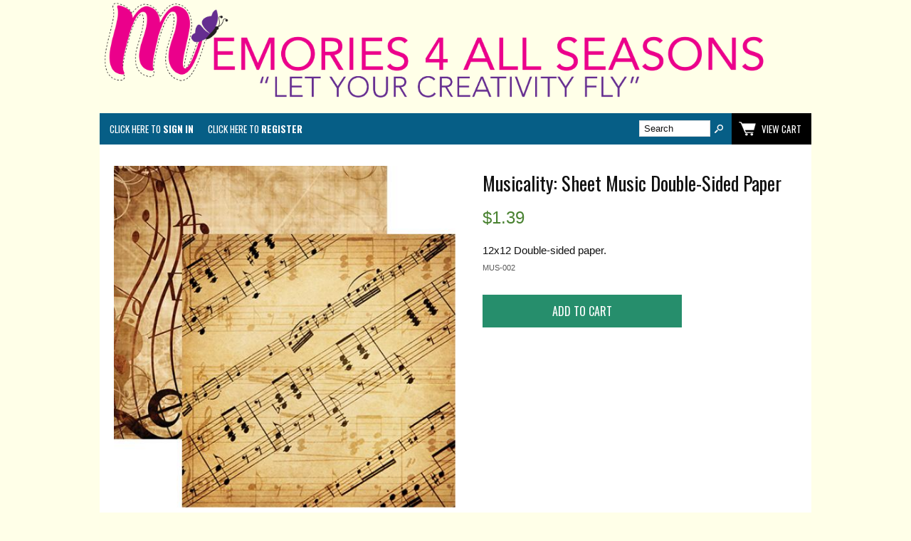

--- FILE ---
content_type: text/html; charset=ISO-8859-1
request_url: https://www.memoriesforallseasons.com/product4415.html
body_size: 13485
content:
<!-- ***** Start of Include: [sc] BB-VARs-DOCTYPE.sst -->
<!doctype html><html lang="en-US"><head>
<meta name="generator" content="ShopSite Pro 15.0 r6 (sc - BB-Product.sst)">
<meta name="referrer" content="no-referrer-when-downgrade">
<meta name="web_author" content="ShopSite.com Template - Familiar BB-Theme">
<meta http-equiv="content-type" content="text/html; charset=ISO-8859-1">
<meta name="viewport" content="width=device-width, initial-scale=1.0">
<!-- ***** End of Include:  BB-VARs-DOCTYPE.sst -->
<!-- ***** Start of Include: [sc] BB-ProductHead.sst -->
<meta name="keywords" content="Musicality: Sheet Music Double-Sided Paper">
<meta name="description" content="Musicality: Sheet Music Double-Sided Paper">
<meta property="og:type" content="product">
<meta property="og:title" content="Musicality: Sheet Music Double-Sided Paper">
<meta property="og:description" content="Love This : Musicality: Sheet Music Double-Sided Paper">
<meta property="og:image" content="https://www.memoriesforallseasons.com/media/Reminisce/MUS-002.jpg">
<meta property="og:url" content="https://www.memoriesforallseasons.com/product4415.html">
<meta property="og:site_name" content="Memories 4 All Seasons"><title>Musicality: Sheet Music Double-Sided Paper</title>
<link rel="canonical" href="https://www.memoriesforallseasons.com/product4415.html">
<link rel="stylesheet" href="https://www.memoriesforallseasons.com/publish/bb-basicmoreinfo.css">

<!-- ***** End of Include:  BB-ProductHead.sst -->
<!-- ***** Start of Include: [sc] BB-Head.sst -->
<link rel="stylesheet" type="text/css" href="https://www.memoriesforallseasons.com/publish/bb.css">
<link rel="stylesheet" type="text/css" href="https://www.memoriesforallseasons.com/publish/bb-familiar.css">
<script type="text/javascript" src="https://www.memoriesforallseasons.com/publish/bb.js"></script>
<!-- ***** End of Include:  BB-Head.sst -->
<script type="text/javascript" src="https://ajax.googleapis.com/ajax/libs/jquery/3.7.1/jquery.min.js"></script>
  <script type="text/javascript">
    var ss_jQuery = jQuery.noConflict(true);
  </script>
<script src="https://www.memoriesforallseasons.com/shopsite-images/en-US/javascript/jquery/json2.min.js?1416590993"></script>
<script>window.ss_rec_str = '';function AddSSRecStr(rec){window.ss_rec_str = window.ss_rec_str + rec + '|';};function ss_handleResponse_inv(data) {var cnt = 0,recid,msg,elem,recids=data.getElementsByTagName('recid'),messages=data.getElementsByTagName('message');for(cnt=0;cnt < recids.length;cnt++) {recid = ss_jQuery(recids[cnt]).text();msg = ss_jQuery(messages[cnt]).text();id = document.getElementById('ss_inv' + recid);id.innerHTML = msg.replace(/\"/g, '&quot;').replace(/\|q\|/g, '"');}}function ss_inv_getinfo() {var dataObj = {storeid: '*14894f2bafe140c60e44255d',itemnum: window.ss_rec_str},data = ss_jQuery.param(dataObj, false);if (window.ss_rec_str != '') {ss_jQuery.ajax({ type: 'GET',url: 'https://www.memoriesforallseasons.com/sc/inv.cgi',data: data,dataType: 'jsonp',crossDomain: true,jsonp: true,success: function(rdata, textStatus, jqXHR){if (window.DOMParser){parser=new DOMParser();data=parser.parseFromString(rdata.data,'text/xml');ss_handleResponse_inv(data);} else{xmlDoc=new ActiveXObject('Microsoft.XMLDOM');xmlDoc.async=false;xmlDoc.loadXML(rdata.data);ss_handleResponse_inv(xmlDoc);}},error: function(jqXHR, textStatus, errorThrown){}});}} ss_jQuery(document).ready(function(){ss_inv_getinfo();return true;});</script>
</head><body class="fullwidth bb-pr-product">
<!-- ***** Start of Include: [sc] BB-Header-Familiar.sst -->
<script type="text/javascript">var $ = ss_jQuery, jQuery = ss_jQuery;</script><header><div id="fr-header">
    <div id="fr-logoin"><a href="http://www.memoriesforallseasons.com/index.html" title="Memories 4 All Seasons"><img src="https://www.memoriesforallseasons.com/media/logos/M4AS_Web_Banner_4.png" alt="M4AS_Web_Banner_4"></a></div>    <div id="fr-menu" class="olh"><div class="olhel"><!-- ***** Start of Include: [sc] BB-PageMenu-OneLineHeader.sst -->
<div class="suckertreemenu">
<ul id="ShopSite">
</ul>
</div>
<script type="text/javascript">$("div.suckertreemenu").append("<a href=\"http://www.memoriesforallseasons.com/index.html\" id=\"categoriesLink\" onclick=\"openVertical(); return false;\">Categories<\/a>"); $("ul#ShopSite").append("<div id=\"bb-navfade\" onclick=\"openVertical();\"><\/div>"); $("ul#ShopSite li").each(function() {if ($(this).children("ul").length > 0) {$(this).attr("class","bb-navfolder")}});
$("#ShopSite > li").each(function() {if ($(this).html().indexOf("musicality.html") != -1) {$(this).addClass("subcategory"); return false;}});function rdCheck(wels) {
  if (wels > $("div.olh").outerWidth()) {verticalNav();} 
  else if ($("html").attr("id") === "touch") {horizontalNavTouch();} 
  else {regularNav();}
}
$("document").ready(function() {
  var menuwidth = $("div.suckertreemenu").outerWidth();
  $(".olhel").each(function() {if ($(this).html().indexOf("suckertreemenu") == -1) {menuwidth = parseInt(menuwidth) + parseInt($(this).outerWidth());}});
  $(window).resize(debouncer(function() {rdCheck(menuwidth);}));
  rdCheck(menuwidth);
});
</script>
<!-- ***** End of Include:  BB-PageMenu-OneLineHeader.sst -->
</div><div id="fr-registration" class="olhel"><script type="text/javascript">DisplayRegistration("","","");</script></div><div id="fr-mini" class="olhel"><!-- ***** Start of Include: [sc] BB-SearchField.sst -->
<form action="https://www.memoriesforallseasons.com/sc/productsearch.cgi?storeid=*14894f2bafe140c60e44255d" method="post" id="bb-searchform"><input type="hidden" name="storeid" value="*14894f2bafe140c60e44255d"><span id="search-area"><input type="text" name="search_field" id="search-field" size="20" value="Search" onFocus="value=''"><input type="submit" id="search-submit" value="Go"></span></form><!-- ***** End of Include:  BB-SearchField.sst -->
<script type="text/javascript">DisplayMiniCart("ItemCount");</script></div></div>
<div class="clear"></div></div></header>
<!-- ***** End of Include:  BB-Header-Familiar.sst -->
<!-- ***** Start of Include: [sc] BB-ProductPageContent.sst -->
<div id="bb-content"><div id="bb-inner"><div id="bb-miimghalf"><!-- ***** Start of Include: [sc] MoreInfoImageRow.sst -->
<style type="text/css">.clear{clear:both}.prod_img,.row_img,#prod_img,.row_img img{max-width:100%}.thumb-cards{display:-ms-flexbox !important;display: flex !important;}.flex2>div{max-width:50%}.flex3>div{max-width:33%}.flex4>div{max-width:25%}.flex5>div{max-width:20%}.flex6>div{max-width:16%}.flex7>div{max-width:14%}.flex8>div{max-width:12.5%}.flex9>div{max-width:11%}.flex10>div{max-width:10%}.row_img a{display:inline-block;margin-top:2px;margin-right:2px}.row_img .thumb-cards>div:last-child a{margin-right:0px !important}</style>
<div class="prod_img" align="center"><img src="https://www.memoriesforallseasons.com/media/Reminisce/ss_size1/MUS-002.jpg" alt="Musicality: Sheet Music Double-Sided Paper" name="prod_img" id="prod_img"></div>
<!-- ***** End of Include:  MoreInfoImageRow.sst -->
</div><div id="bb-miinfohalf" class="lmt">
  <h1 id="bbnme">Musicality: Sheet Music Double-Sided Paper</h1>    <!-- ***** Start of Include: [sc] BB-PriceTwoLine.sst -->
<div class="bb-price Normal" id="bb-pricetwoline">
    
      <span class="bb-saleprice">$<span>1.39</span></span> 
  </div>
<!-- ***** End of Include:  BB-PriceTwoLine.sst -->

<div id="bb-midesc" class="Plain Normal">12x12 Double-sided paper.<div class="clear"></div></div>  <span id="bb-misku" class="Plain Small">MUS-002</span><form id="bb-miform" action="https://www.memoriesforallseasons.com/sc/order.cgi" method="post"><input type="hidden" name="storeid" value="*14894f2bafe140c60e44255d"><input type="hidden" name="dbname" value="products"><input type="hidden" name="function" value="add">
<input type="hidden" name="itemnum" value="4415">
<div id="bb-miopt"> </div> 
<input id="bb-miaddtxt" class="bb-bigsubmit" type="submit" value="Add To Cart"> 
</form>
<div class="clear"></div>
<div id="bbsocialshare"></div>
</div><!-- closing bb-miinfo -->
  <div class="clear"></div>
  
<div id="bb-mi-createdtable" class="bb-mi-regsection lmt">
          </div>
<div class="clear"></div></div></div>


<!-- ***** End of Include:  BB-ProductPageContent.sst -->
<!-- ***** Start of Include: [sc] BB-Footer4.sst -->
<footer><div id="bb-footer4">
  <div id="bb-footer4links"><div class="footer_pagelinks">
<a class="footer_pagetitle">Customer Service</a>
 <a class="footer_pagelink" href="https://www.memoriesforallseasons.com/contact.html" title="Contact Us" >Contact Us</a>
 <a class="footer_pagelink" href="https://www.memoriesforallseasons.com/returns.html" title="Returns" >Returns</a>
 <a class="footer_pagelink" href="https://www.memoriesforallseasons.com/shipping.html" title="Shipping" >Shipping</a>
</div>
<div class="footer_pagelinks">
<a class="footer_pagetitle">Our Company</a>
 <a class="footer_pagelink" href="https://www.memoriesforallseasons.com/locations.html" title="Directions" >Directions</a>
 <a class="footer_pagelink" href="https://www.memoriesforallseasons.com/about_us.html" title="About Us" >About Us</a>
</div>
<div class="footer_pagelinks">
 <a class="footer_pagetitle" href="http://www.cybercakes.com" title="Cake and Candy Supplies" >Cake and Candy Supplies</a>
</div>
</div>
  <div id="bb-footer4soc">
    <div id="bb-footer4follow"><div class="clear"></div></div>
  </div>
  <div class="clear"></div>
<div class="clear"></div><div id="bb-footerexcess" class="bb-foot1cols">
<div class="bb-footerexcesssecurity"><a href="https://www.memoriesforallseasons.com/sc/image.cgi?key=security_redirect&amp;storeid=*14894f2bafe140c60e44255d&amp;lang=en-US" target="_blank"><img src="https://www.memoriesforallseasons.com/sc/image.cgi?security=yes&amp;storeid=*14894f2bafe140c60e44255d&amp;r1=841586527&amp;r2=15718031" border="0"></a></div></div><div class="clear"></div>
<div id="bb-footeradditionallinks">
<a class="giftcertlink" href="https://www.memoriesforallseasons.com/sc/order.cgi?storeid=*14894f2bafe140c60e44255d&amp;cert=gift">Gift Certificates</a>
<a href="https://www.memoriesforallseasons.com/sc/order.cgi?func=3&amp;storeid=*14894f2bafe140c60e44255d&amp;html_reg=html" title="Your Account">Your Account</a></div>
</div></footer>


<!-- ***** End of Include:  BB-Footer4.sst -->
<!-- ***** Start of Include: [sc] BB-FooterScripts.sst -->
<link href="//fonts.googleapis.com/css?family=Oswald:400,700,300" rel="stylesheet" type="text/css"><script type="text/javascript">$(document).ready(function(){$('.bb-prodprc').each(function(){e=$(this);var a=e.attr('data-price');if(a) {var subs = a.replace(/,/g, '').split('|');for (i = 0; i < subs.length; i++) {subs[i] = parseFloat(subs[i]);}; var prc='$'+Number(subs.min()).toFixed(2);if ((subs.min()) != (subs.max())) prc += ' - ' + '$' + Number(subs.max()).toFixed(2);e.text(e.text() + prc); e.removeAttr('data-price');}});});</script>
<!-- ***** Start of Include: [sc] BB-MatchHeight.js -->
<script type="text/javascript" src="https://www.memoriesforallseasons.com/publish/bb-matchHeight.js"></script>
<script type="text/javascript">(function($) {$(function() {var byRow = $('body'); $('.bb-loopheight').each(function() {$(this).children('.bb-matchheight').matchHeight(byRow);});});})(ss_jQuery);</script>
<!-- ***** End of Include:  BB-MatchHeight.js -->
<script type="text/javascript" src="https://www.memoriesforallseasons.com/publish/bb-modernizr.js"></script>
<script type="text/javascript">$("table").each(function() {if (($(this).outerWidth()) > ($(this).parent().outerWidth())) {$(this).addClass("tabletoobig");}});</script>
<!-- ***** End of Include:  BB-FooterScripts.sst -->
<!-- ***** Start of Include: [sc] QuickAjaxAddToCart.sst -->
<!-- ***** End of Include:  QuickAjaxAddToCart.sst -->
<!-- ***** Start of Include: [sc] MoreInfoImageRow-JavaScript.sst -->
<!-- ***** End of Include:  MoreInfoImageRow-JavaScript.sst -->
<script>function updatePrice(prodcontainer) {var price = 1.39;ss_jQuery("#"+prodcontainer+" select option:selected").each(function(){var optionval = ss_jQuery(this).val();if(optionval.indexOf(';=') > -1){price=parseFloat(optionval.substring(optionval.indexOf(';=')+2))||price;} else if(optionval.match(/;[*xX]/)) {price *= parseFloat(optionval.substring(optionval.indexOf(';')+2))||1;}else if(optionval.indexOf(';') > -1 && optionval.indexOf(';n') == -1) {price += parseFloat(optionval.substring(optionval.indexOf(';')+1))||0;}});price = Number(price).toLocaleString('en-US', { style: 'decimal', maximumFractionDigits : 2, minimumFractionDigits : 2 });ss_jQuery("#"+prodcontainer+" .bb-saleprice:nth-child(1) span").html(price);}
ss_jQuery("div#bb-miopt select").change(function(){updatePrice("bb-inner");});
</script>
<!-- ***** Start of Include: [sc] json-microdata.sst -->
<script type="application/ld+json">{"@context": "http://schema.org/","@type": "Product","name": "Musicality: Sheet Music Double-Sided Paper","sku": "MUS-002","image": ["https://www.memoriesforallseasons.com/media/Reminisce/ss_size1/MUS-002.jpg"],"description": "12x12 Double-sided paper.","brand": {"@type": "Thing","name": "Reminisce"},"offers": {"@type": "Offer","priceCurrency": "USD","price": "1.39","seller": {"@type": "Organization","name": "Memories 4 All Seasons"},"itemCondition": "NewCondition","availability": "InStock","url":"https://www.memoriesforallseasons.com/product4415.html"}}</script>

<!-- ***** End of Include:  json-microdata.sst -->
</body>
</html>


--- FILE ---
content_type: text/css
request_url: https://www.memoriesforallseasons.com/publish/bb-basicmoreinfo.css
body_size: 13629
content:
form#bb-miform {display: block; width: 100%; clear: both;}
div#bb-miimghalf {float: left; clear: none; text-align: center; min-height: 350px; width: 50%; overflow: visible; max-width: 50%; padding: 0px;}
div#bb-miinfohalf {width: 46%; float: right; clear: none; padding: 6px 0px 0px 0px; margin: 0px;}
div.bb-padright {padding: 0px 30px 0px 0px;}
div.prod_img {text-align: center; padding: 0px; margin: 0px auto;} div.prod_img img {margin: 0px auto;}
div.row_img {text-align: center;} table.small_img {margin: 0px auto;}
td.small_img img {max-width: 80px;}
div#bb-mirev {margin: 0px; clear: both; padding: 8px 0px;}
div.reviews_best h4, div.reviews_worst h4 {margin-top: 16px; padding-top: 16px; font-weight: bold;}
span.review_title {padding: 0px 8px; font-weight: bold;}
span.review_author_text, span.review_author {opacity: 0.7; filter: opacity(70); display: inline-block; zoom: 1; *display: inline; padding: 6px 0px; font-size: 90%;}
span.review_date {opacity: 0.7; filter: opacity(70); display: none;}
div.review {padding: 16px 0px;}
div#bb-scrolldivreviews a.reviews_read_reviews_link {display: inline-block; zoom: 1; *display: inline; float: right; clear: none;}
div#bb-midesc {display: block; padding: 0px; margin: 0px; clear: both; font-size: 110%;}
span#bb-misku {display: block; padding: 10px 0px 0px 0px; clear: both; opacity: 0.7; filter: opacity(70);}
div#bb-miopt {margin: 0px; padding: 16px 0px 0px 0px;}
div#bb-miopt span, div.bb-prodopt span {font-size: 90%; font-weight: bold; display: block; clear: both;}
div#bb-miopt table {border-collapse: collapse; border-spacing: 0px; width: 100%;}
div#bb-miopt table td, div.bb-prodopt table td {padding: 2px 0px;}
span#bb-miqty {display: block; padding: 16px 0px 0px 0px; margin: 0px; clear: both;}
input#bb-miaddimg {padding: 0px; clear: both; margin: 16px 0px 0px 0px;}
input#bb-miaddtxt {margin: 16px 0px 0px 0px; clear: both;}
span.bb-mivar, span.bb-prodvar {display: block; clear: both; padding: 10px 0px 0px 0px;}
span.bb-mivart {padding: 0px 6px 0px 0px; font-weight: bold;}
span.bb-sub {display: block; clear: both; padding: 4px 0px;}
div#bb-misub {padding: 16px 0px 0px 0px; margin: 0px; clear: both;}

div.bb-price {display: block; width: 100%; text-align: inherit; padding: 8px 0px 24px 0px; margin: 0px;}
div.bb-price .block {padding: 4px;}
div.bb-price.Small {font-size: 90%;}
div.bb-price.Normal {font-size: 100%;}
div.bb-price.Big {font-size: 120%;}
body.bb-pr-product div.bb-price.Small {font-size: 150%;}
body.bb-pr-product div.bb-price.Normal {font-size: 180%;}
body.bb-pr-product div.bb-price.Big {font-size: 260%;}
span.bb-saleprice, span.bb-salepricealt {color: #498231;}
span.bb-salepricealt {opacity: 0.7; filter: opacity(70);}
span.bb-yousave.block {font-size: 60%; text-transform: uppercase;}
span.bb-altprice {font-size: 70%;}
span.bb-pricetitle {display: table-cell; white-space: nowrap; text-align: right; padding: 1px 6px 1px 0px;}
span.bb-pricecell {display: table-cell; padding: 1px 6px 1px 0px;}

div#bb-priceoneline .bb-regprice {text-decoration: line-through; opacity: 0.5; filter: opacity(50); font-size: 80%;}
div#bb-priceoneline .bb-regpricealt {text-decoration: line-through; opacity: 0.5; filter: opacity(50);}
div#bb-pricetable {text-align: left;}
div#bb-pricetable span.bb-regprice {font-size: 70%; opacity: 0.5; filter: opacity(50);}
div#bb-pricetable span.bb-saleprice {font-size: 90%;}
div#bb-pricetable span.bb-yousave {font-size: 60%; text-transform: none; color: #498231;}

div.bb-mi-regsection {padding: 20px 0px; margin: 0px; text-align: left;}
div.bb-mi-regsection img, div#bb-mi-asseenin img, div.bb-mi-createdcell img, div#mi-col-asseenin img, div.bb-minitabsection img, div#bb-sizepopup img {max-width: 100%;}
div.bb-mi-regsection:after, div.bb-mi-createdtable:after {content: ''; display: block; clear: both;}
span.bb-mi-regtitle {display: block; font-weight: bold; font-size: 110%;}
div.bb-mi-createdtable:after {border-bottom: 1px solid #DFDFDF; padding-top: 12px;}
div#bb-mi-createdtable div.bb-mi-createdtable:nth-child(1) {border-top: 1px solid #DFDFDF; padding-top: 12px;}
div.bb-mi-createdtable {display: block; width: 100%; padding: 6px 0px;}
span.bb-mi-createdcell-title {display: inline-block; width: 20%; text-align: left; font-weight: bold; float: left; clear: none;}
div.bb-mi-createdcell {display: inline-block; width: 80%; text-align: left; float: left; clear: none;}
div#bb-mi-asseenin {text-align: center;}
div#bb-mi-asseenin span.bb-mi-regtitle {font-size: 150%; padding: 0px 0px 20px 0px;}

div#mi-col-asseenin {clear: both; float: none; padding: 30px 0px; margin: 0px; text-align: center;}
div#mi-col-asseenin span {display: block; font-weight: bold; font-size: 120%; padding: 0px 0px 14px 0px;}
div.bb-minitabsection {clear: both; padding: 8px 0px; margin: 0px;}
div.bb-minitabsection:after {content: ''; display: block; clear: both;}
div.bb-minitabsection span.bb-minitabsection-title {display: block; padding: 0px 0px 4px 0px; font-weight: bold;}

section#bb-scrolladd, section#bb-scrolldesc, section#bb-scrollreviews, section#bb-scrollprodcross, section#bb-scrollstorecross, section#bb-scrollvid, section#bb-scrollhow, section#bb-scrollsize, section#bb-regprodcross {display: block; clear: both; width: 100%; padding: 0px; margin: 0px; text-align: center;}
div#bb-scrolldivadd, div#bb-scrolldivdesc, div#bb-scrolldivreviews, div#bb-scrolldivprodcross, div#bb-scrolldivstorecross, div#bb-scrolldivhow, div#bb-scrolldivsize, div#bb-regproddivcross {width: 94%; margin: 0px auto; max-width: 1000px; padding: 60px 0px; text-align: left;}
section#bb-scrolladd div#bb-scrolldivadd div#bb-miimghalf {float: right;}
section#bb-scrolladd div#bb-scrolldivadd div#bb-miinfohalf {float: left;}
section#bb-scrollprodcross, section#bb-scrollhow {background: #F6F6F6;}
section#bb-scrollstorecross, section#bb-scrolldesc {background: #DFDFDF;}
div#bb-scrolldivhow h2, div#bb-scrolldivprodcross h2#bb-productcrosssellhdr, div#bb-scrolldivstorecross h2#bb-globalcrosssellhdr, div#bb-scrolldivprodcross h2.bb-bottomborder, div#bb-scrolldivstorecross h2.bb-bottomborder, div#bb-regproddivcross h2 {text-align: center; font-size: 300%; border: 0px; padding-bottom: 30px;}
section#bb-regprodcross {box-shadow: inset 0px 0px 8px #909090, 0px 0px 0px #F6F6F6; -moz-box-shadow: inset 0px 0px 8px #787878, 0px 0px 0px #F6F6F6; -webkit-box-shadow: inset 0px 0px 8px #787878, 0px 0px 0px #F6F6F6; position: relative; z-index: 2; background: #F6F6F6;}

div#bb-vidcontain, div#bb-mi-video {height: 0px; width: width-value; padding-top: (svg height / svg width) * width-value; position: relative; width: 100%; height: 0; padding-top: 60%; position: relative;}
div#bb-vidcontain iframe, div#bb-mi-video iframe {position: absolute; top: 0; left: 0; width: 100%; height: 100%;}
div#bb-2colvid {padding: 30px 0px; margin: 0px auto;}
section#bb-scrollvid {padding: 60px 0px; background: #000000;}
section#bb-scrollvid div#bb-vidcontain {width: 94%; margin: 0px auto; max-width: 1000px;}

ul.bb-prodtab {white-space: nowrap; overflow: visible; max-width: 100%; padding: 0px; clear: both; margin: 30px 0px 0px 0px; position: relative; top: 1px; z-index: 10;}
ul.bb-prodtab li {display: inline; vertical-align: bottom; border-top-left-radius: 3px; border-top-right-radius: 3px; -moz-border-top-left-radius: 3px; -moz-border-top-right-radius: 3px; -webkit-border-top-left-radius: 3px; -webkit-border-top-right-radius: 3px; background: #DFDFDF; opacity: 0.7; filter: opacity(70); float:left; border: 1px solid #DFDFDF; border-bottom: 0px; margin: 0px 2px 0px 0px; position: relative; top: 3px;}
ul.bb-prodtab li a {display: block; padding: 10px; font-size: 90%; border-bottom: 1px solid #DFDFDF; text-decoration: none; color: #111111;}
ul.bb-prodtabsmall li a {padding: 8px;}
ul.bb-prodtab li.active {background: #FFFFE8; opacity: 1; filter: opacity(100); top: 0px;}
ul.bb-prodtab li.active a {padding: 12px 10px; border-bottom: 1px solid #FFFFE8;}
ul.bb-prodtabsmall li.active a {padding: 10px 8px;}
div.bb-tabcontent {float: left; clear: both; background: #FFFFE8; border: 1px solid #DFDFDF; padding: 20px; width: 100%; margin-bottom: 40px; position: relative; z-index: 9;}
		
div.bb-fullwidthimage div#bb-miinfo {padding: 0px;}
div.bb-fullwidthimage div#bb-fullwidthdesc, div.bb-fullwidthimage div#bb-fullvid, div.bb-fullwidthimage div#bb-mireviews {padding: 60px 0px 0px 0px;}
div.bb-fullwidthimage #bb-productcrosssellhdr, div.bb-fullwidthimage #bb-globalcrosssellhdr {padding-top: 60px;}
div.bb-fullwidthimage ul#bb-prodtab {margin-top: 60px;}
img#bb-miimage {border: 1px solid #DFDFDF; background: #FFFFFF;}
div#bb-miimghalf div#bb-zoomcontain {margin-bottom: 0px auto 50px auto; text-align: left;}
.clearfix:after {clear:both; content:"."; display:block; font-size:0; height:0; line-height:0; visibility:hidden;}
.clearfix {display:block; zoom:1;}
ul#bb-zoomthumb {display:block;}
ul#bb-zoomthumb li {float:left; margin: 0px; list-style:none; width: 18%; margin: 8px 2% 0px 0px;}
ul#bb-zoomthumb li:nth-child(6), ul#bb-zoomthumb li:nth-child(11), ul#bb-zoomthumb li:nth-child(16), ul#bb-zoomthumb li:nth-child(21), ul#bb-zoomthumb li:nth-child(26), ul#bb-zoomthumb li:nth-child(31), ul#bb-zoomthumb li:nth-child(36), ul#bb-zoomthumb li:nth-child(41), ul#bb-zoomthumb li:nth-child(46), ul#bb-zoomthumb li:nth-child(51) {clear: left;}
ul#bb-zoomthumb li img {max-width: 100%; margin: 0px auto;}
ul#bb-zoomthumb li a {display:inline-block; width: 100%; height: 100%; max-height: 100px; border: 1px solid #DFDFDF; text-align: center; background: #FFFFFF; margin: 0px; padding: 0px; vertical-align: middle;}
ul#bb-zoomthumb li a:before {content:''; height: 100%; vertical-align: middle; display: inline-block; zoom: 1; *display: inline;}
ul#bb-zoomthumb li a.zoomThumbActive {border: 1px solid #06845A;}
.jqzoom{text-decoration:none; float:left; width: 100%;}
.jqzoom img {max-width: none;}
.zoomPad {position:relative; float:none; z-index:1; cursor: crosshair;}
.zoomPreload {display: none;}
.zoomPup {overflow:hidden; background-color: #FFF; -moz-opacity:0.6; opacity: 0.6; filter: alpha(opacity = 60); z-index:120; position:absolute; border:1px solid #FFF; z-index:101; cursor:crosshair;}
.zoomOverlay {position:absolute; left:0px; top:0px; background:#FFF; z-index:1000; width:100%; height:100%; display:none; z-index:101;}
.zoomWindow {position:absolute; left:110%; top:40px; background:#FFF; z-index:2000; height:auto; z-index:3000; z-index:110;}
.zoomWrapper {position:relative; z-index:110;}
.zoomWrapperTitle {display:block; background:#111111; color:#FFF; height:18px; line-height:18px; width:100%; overflow:hidden; text-align:center; font-size:80%; position:absolute; top:0px; left:0px; z-index:120; -moz-opacity:0.6; opacity: 0.6; filter: alpha(opacity = 60);}
.zoomWrapperImage {display:block; position:relative; overflow:hidden; z-index:110;}
.zoomWrapperImage img {border:0px; display:block; position:absolute; z-index:101; max-width: none;}
.zoomIframe{z-index: -1; filter:alpha(opacity=0); -moz-opacity: 0.80; opacity: 0.80; position:absolute; display:block;}
html.touch .zoomPreload, html.touch .zoomPup, html.touch .zoomOverlay, html.touch .zoomWindow, html.touch .zoomWrapper, html.touch .zoomWrapperTitle, html.touch .zoomWrapperImage, html.touch .zoomIframe{display: none;}
a#bb-sizeguidepopup {font-size: 80%; display: block; padding: 8px 0px 12px 0px; cursor: pointer;}
div#bb-sizepopup-close {cursor: pointer; position: fixed; top: 0px; left: 0px; height: 100%; width: 100%; background: #000000; opacity: 0.5; filter: opacity(50); z-index: 2000;}
div#bb-sizepopup {position: fixed; top: 0px; left: 0px; width: 100%; height: 100%; padding: 0px; margin: 0px; text-align: center; vertical-align: middle; z-index: 7006; display: none; }
div#bb-sizepopup:after {content: ''; display: block; width: 100%; padding: 0px; margin: 0px; clear: both;}
div#bb-sizepopup-inner {width: 90%; max-width: 700px; max-height: 60%; overflow: scroll; margin: 20% auto; padding: 10px; background: #FFFFFF; text-align: left; position: relative; z-index: 3000;}

div.halfless h2#bb-productcrosssellhdr, div.halfless h2#bb-globalcrosssellhdr {font-weight: 400; font-size: 130%; margin: 20px 0px 0px 0px; padding: 12px 0px; border-top: 3px solid #DFDFDF;}
div.halfless ul#bb-looppcross li, div.halfless ul#bb-loopgcross li {margin: 0px; padding: 10px 0px;}
div.halfless div.singlecrossborders ul#bb-looppcross li {padding: 10px 4px; display: block; text-align: left; clear: both;}
div.bb-crosssingle > div, div.bb-crosssingle div.bb-crossimg, div.bb-crosssingle div.bb-crossdets {display: inline-block; zoom: 1; *display: inline; vertical-align: middle;}
div.bb-crosssingle > div {height: 100%;}
div.bb-crosssingle > div:before {content: ''; display: inline-block; zoom: 1; *display: inline; vertical-align: middle; height: 100%;}
div.bb-crosssingle div.bb-crossimg {text-align: center; width: 39%; max-width: 39%;}
div.bb-crosssingle div.bb-crossdets {text-align: left; width: 58%; max-width: 58%; padding-bottom: 10px;}
div.bb-crossstripped .bb-prodnme {font-size: 80%;}

span#tellafriend {display: inline-block; zoom: 1; *display: inline; position: relative; top: -2px;}
span.pin-it-button {margin-right: 10px;}

@media screen and (max-width : 980px) {
ul.bb-prodtab li a {font-size: 80%;}
}
@media screen and (max-width : 750px) {
div.half div.bb-padright {padding: 0px;}
span.bb-mi-createdcell-title, div.bb-mi-createdcell {display: block; width: 100%; text-align: left; float: none; clear: both;}
}
@media screen and (max-width : 500px) {
ul.bb-prodtab li a {padding: 8px;}
ul.bb-prodtab li.active a {padding: 10px 8px;}
}

